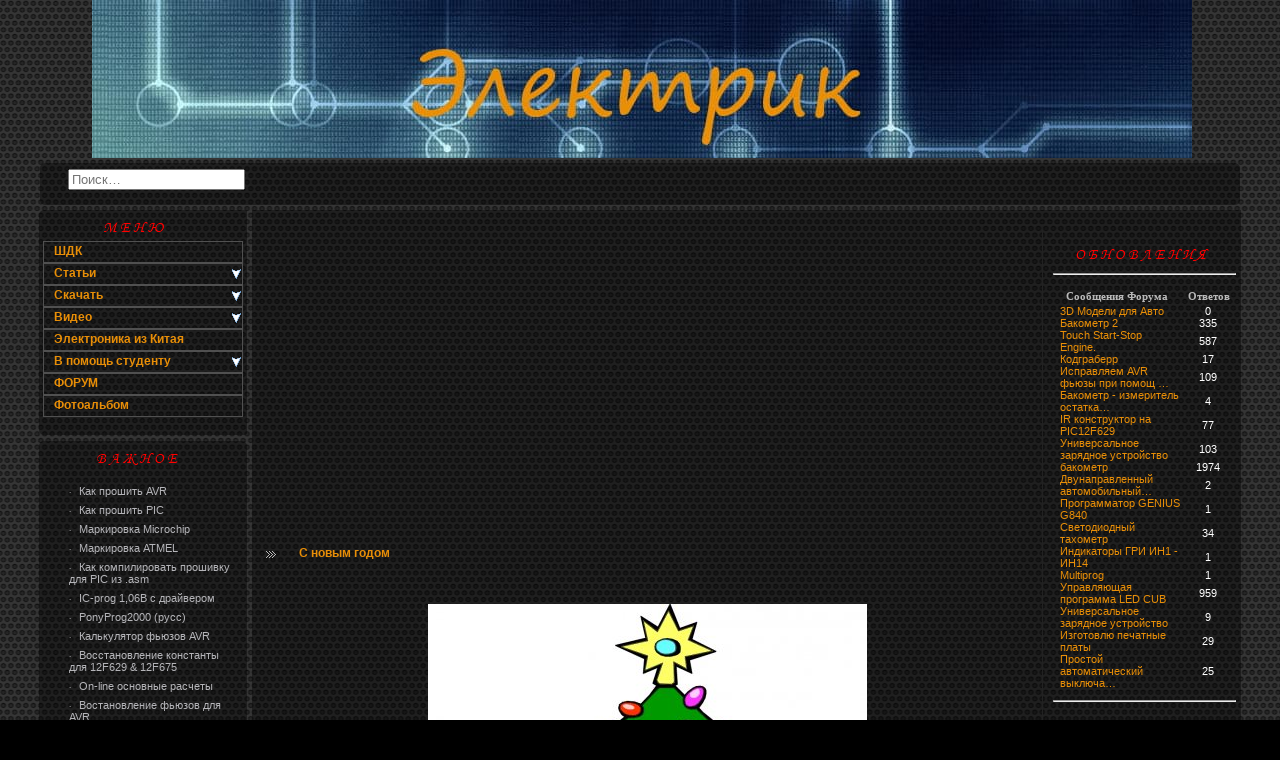

--- FILE ---
content_type: text/html; charset=utf-8
request_url: https://bezkz.su/news/page/4/
body_size: 8716
content:
<!DOCTYPE html>
<html lang="ru">
<head>
<meta charset="utf-8">
<link rel="icon" href="/favicon.png">
<link rel="stylesheet" href="/templates/feelhd/css/cat_menu.css">
<link rel="stylesheet" href="/templates/feelhd/css/style.css">
<link rel="stylesheet" href="/templates/feelhd/css/engine.css">
<link rel="stylesheet" href="/templates/feelhd/css/eve_main.css">
<link rel="stylesheet" href="/templates/feelhd/css/navigation.css">
<script>window._kfh=new function(n,y){let m=document,g=window,q=atob("YWRzYnlnbw==")+atob("b2dsZQ==");g[q]=g[q]||[];(function(){let a=m.createElement("script");a.async=true;a.src=atob("aHR0cHM6Ly9wYWdlYWQ=")+atob("Mi5nb29nbGVzeW5kaWNhdGlvbi5jb20=")+atob("L3BhZ2VhZC9qcy9hZHNieWdvb2dsZS5qcz9jbGllbnQ9")+n;a.crossOrigin="anonymous";m.head.appendChild(a);})();let k={f:"auto",r:"true",};this.s=function(l){let h="none";if("s" in l){let r=Object.keys(l.s).map(function(i){return Number.parseInt(i);});r.sort(function(a,b){return b-a;});for(let i=0;i<r.length;i++){if(m.documentElement.clientWidth>=r[i]){h=l.s[r[i]];break;}}}else{h="default";}let u=m.getElementById(l.w||l.i),t=m.getElementById(l.i);if(h==="none"){u.remove();return;}c=(h==="default"?k:l.b[h]);let a=m.createElement("ins");a.className=q;a.style.display="block";a.dataset.adClient=n;a.dataset.adSlot=c.s||y;a.dataset.adFormat=c.f||"auto";if("r" in c){a.dataset.fullWidthResponsive=c.r;}if("w" in c){a.style.width=c.w;}if("h" in c){a.style.height=c.h;}t.appendChild(a);g[q].push({});};}(atob("Y2EtcHViLTY1NzQwMjE1NjUy")+atob("MTQxMTM="),atob("MzMzNjY3NTEy")+atob("MQ=="));</script>
<link rel="canonical" href="https://bezkz.su/news/page/4/">
<title>news » Страница 4 » Электрик</title>
<meta name="description" content="news">
<meta name="keywords" content="Микроконтроллеры,Электрик,схема, программатор,pic,atmel,амперметр,вольтметр,мультиметр,световые эффекты,таймер,видео,самоделки,журналы,радиолюбитель,радиоаматор,радиохобби,радио,радиоконструктор,схемотехника разработка,прошивок,прошивка hex константа,Microchip,светодиод,МК,attiny,pic,avr">
</head>
<body>
<table class="main_bd" width="100%" border="0" align="center" cellpadding="0" cellspacing="0">
<tr>
<td valign="top">
<table width="1000" border="0" align="center" cellpadding="0" cellspacing="0"><tr><td width="216" align="center" valign="bottom">&nbsp;</td><td width="578" align="center"><div id="logo"><a href="/"></a></div></td><td width="211" align="center" valign="bottom"></td></tr></table>
<table width="1000" border="0" align="center" cellpadding="0" cellspacing="0">
<tr>
<td height="5"></td>
</tr>
</table>
<table width="1200" border="0" align="center" cellpadding="0" cellspacing="0"><tr><td background="/templates/feelhd/images/c-left-top.png" width="6" height="6"></td><td background="/templates/feelhd/images/c-center-top.png" height="6"></td><td background="/templates/feelhd/images/c-right-top.png" width="6" height="6"></td></tr><tr><td background="/templates/feelhd/images/c-center-left.png" width="6"></td><td background="/templates/feelhd/images/c-center-bg.png"><table width="100%" border="0" cellspacing="0" cellpadding="0"><tr><td width="21%"><table height="10" width="190" align="center"><form method="get" action="/search/"><div style="height:20px;width:250px"><div style="float:left;margin:7px; 0 0 0px;padding:2px 0 0 8px"></div><div class="hder17-3"><input name="text" type="text" class="b_field" placeholder="Поиск…"><input type="hidden" name="searchid" value="6988822"></div></div></form></table></td><td width="35%" align="left" valign="middle"></td><td width="56%"><br><br><table width="100%" border="0" cellspacing="0" cellpadding="0"><tr><td></td></tr></table></td></tr></table></td><td background="/templates/feelhd/images/c-center-right.png" width="6"></td></tr><tr><td background="/templates/feelhd/images/c-left-bottom.png" width="6" height="6"></td><td background="/templates/feelhd/images/c-center-bottom.png" height="6"></td><td background="/templates/feelhd/images/c-right-bottom.png" width="6" height="6"></td></tr></table>
<table width="1100" border="0" align="center" cellpadding="0" cellspacing="5">
<tr>
<td width="208px" valign="top">
<table width="208px" border="0" align="center" cellpadding="0" cellspacing="0">
<tr>
<table width="100%" border="0" align="center" cellpadding="0" cellspacing="0"><tr><td background="/templates/feelhd/images/c-left-top.png" width="6" height="6"></td><td background="/templates/feelhd/images/c-center-top.png" height="6"></td><td background="/templates/feelhd/images/c-right-top.png" width="6" height="6"></td></tr><tr><td background="/templates/feelhd/images/c-center-left.png" width="6"></td><td background="/templates/feelhd/images/c-center-bg.png"><div class="menuitemstyle1"><img src="/templates/feelhd/images/1menu.png" alt="МЕНЮ"></div><ul class="cat_menu" id="cat_menu_c0"><li><a href="/shdk/" title="ШДК"><strong>ШДК</strong></a></li></li><li><a href="/publ/" title="статьи" class="subcat"><strong>Статьи</strong></a><ul><li><a href="/publ/shemy/" class="subcat"><strong>Схемы</strong></a><ul><li><a href="/publ/shemy/arduino/" title="Arduino "><strong>Arduino </strong></a></li><li><a href="/publ/shemy/shagovye-dvigateli/"><strong>Управление шаговыми двигателями</strong></a></li><li><a href="/publ/shemy/metalloiskateli/"><strong>Металлоискатели</strong></a></li><li><a href="/publ/shemy/raznoe/"><strong>разное</strong></a></li><li><a href="/publ/shemy/dlya-avto/"><strong>для Авто</strong></a></li><li><a href="/publ/shemy/raznoe-na-mikrokontrollerah/"><strong>разное на микроконтроллерах</strong></a></li><li><a href="/publ/shemy/vse-na-taymere-ne555/"><strong>всё на таймере NE555</strong></a></li><li><a href="/publ/shemy/konstruktor-shem/"><strong>Конструктор схем</strong></a></li><li><a href="/publ/shemy/oscillografy/"><strong>Осциллографы</strong></a></li><li><a href="/publ/shemy/izmeritelnaya-apparatura/"><strong>Измерительная аппаратура</strong></a></li><li><a href="/publ/shemy/-oboty30/"><strong>Роботы</strong></a></li><li><a href="/publ/shemy/svetovye-effektyupravlenie-svetom/"><strong>Световые эффекты,управление светом</strong></a></li><li><a href="/publ/shemy/termostat/"><strong>Термостат</strong></a></li><li><a href="/publ/shemy/invertory-i-preobrazovateli/"><strong>Инверторы и преобразователи</strong></a></li><li><a href="/publ/shemy/zaschity-ot-perepadov-napryazheniya/"><strong>Защиты от перепадов напряжения</strong></a></li><li><a href="/publ/shemy/payalnye-stancii/"><strong>Паяльные станции</strong></a></li><li><a href="/publ/shemy/audio/"><strong>Аудио</strong></a></li><li><a href="/publ/shemy/dozimetry/"><strong>Дозиметры</strong></a></li><li><a href="/publ/shemy/chasy/"><strong>Часы</strong></a></li><li><a href="/publ/shemy/vyklyuchateli-pereklyuchateliik-f/"><strong>Выключатели, переключатели,ИК,РФ</strong></a></li><li><a href="/publ/shemy/taymery/"><strong>Таймеры</strong></a></li><li><a href="/publ/shemy/kub-svetodiodnyy/"><strong>КУБ светодиодный</strong></a></li></ul></li><li><a href="/publ/programmatory/" class="subcat"><strong>Программаторы</strong></a><ul><li><a href="/publ/programmatory/pic-microchip/"><strong>PIC microchip</strong></a></li><li><a href="/publ/programmatory/avr-atmega-i-attiny/"><strong>AVR ATmega и ATtiny</strong></a></li><li><a href="/publ/programmatory/obschee/"><strong>Общее</strong></a></li></ul></li><li><a href="/publ/elektricheskie-dvigateli/" class="subcat"><strong>Электрические двигатели</strong></a><ul><li><a href="/publ/elektricheskie-dvigateli/mashiny-postoyannogo-toka/"><strong>машины постоянного тока</strong></a></li></ul></li><li><a href="/publ/generatory/" class="subcat"><strong>Генераторы</strong></a><ul><li><a href="/publ/generatory/sinhronnyy-generator/"><strong>синхронный генератор</strong></a></li></ul></li><li><a href="/publ/avto-inzhektor/" class="subcat"><strong>Авто-инжектор</strong></a><ul><li><a href="/publ/avto-inzhektor/elementy-esud-opisanie/"><strong>Элементы ЭСУД, описание</strong></a></li></ul></li><li><a href="/publ/zakony-elektrotehniki/" class="subcat"><strong>Законы электротехники</strong></a><ul><li><a href="/publ/zakony-elektrotehniki/osnovnye-zakony-iz-toe-i-dr/"><strong>Основные законы из ТОЭ и др…</strong></a></li></ul></li><li><a href="/publ/konkurnie-raboti-2015/"><strong>Конкурсные работы 2015</strong></a></li><li><a href="/publ/konkurnie-raboti-2014/"><strong>Конкурсные работы 2014</strong></a></li><li><a href="/publ/konkursnie-raboti-2013/"><strong>Конкурсный работы 2013</strong></a></li><li><a href="/publ/konkurnie-raboti-2012/"><strong>Конкурсные работы 2012</strong></a></li></ul></li></li><li><a href="/loads/" title="скачать" class="subcat"><strong>Скачать</strong></a><ul><li><a href="/loads/programmirovanie/"><strong>Программирование</strong></a></li><li><a href="/loads/elektricheskie-raschety/"><strong>Электрические расчеты</strong></a></li><li><a href="/loads/elektricheskie-programmy/"><strong>Электрические программы</strong></a></li><li><a href="/loads/spravochnik/"><strong>Справочник</strong></a></li><li><a href="/loads/knigi-po-releynoy-zaschite/"><strong>Книги по релейной защите</strong></a></li><li><a href="/loads/avto/"><strong>Авто</strong></a></li><li><a href="/loads/biblioteka-elektromontera/"><strong>Библиотека электромонтера</strong></a></li><li><a href="/loads/zhurnaly/" class="subcat"><strong>Журналы</strong></a><ul><li><a href="/loads/zhurnaly/everyday-practical-electronics/"><strong>Everyday Practical Electronics</strong></a></li><li><a href="/loads/zhurnaly/-adio/"><strong>Радио</strong></a></li><li><a href="/loads/zhurnaly/-adioamator/"><strong>Радиоаматор</strong></a></li><li><a href="/loads/zhurnaly/-adiolyubitel/"><strong>Радиолюбитель</strong></a></li><li><a href="/loads/zhurnaly/-adiokonstruktor/"><strong>Радиоконструктор</strong></a></li><li><a href="/loads/zhurnaly/shemotehnika/"><strong>Схемотехника</strong></a></li><li><a href="/loads/zhurnaly/-adio-hobbi/"><strong>Радио Хобби</strong></a></li><li><a href="/loads/zhurnaly/-adiomir/"><strong>Радиомир</strong></a></li><li><a href="/loads/zhurnaly/-emont-i-servis/"><strong>Ремонт и сервис</strong></a></li><li><a href="/loads/zhurnaly/elektrik/"><strong>Электрик</strong></a></li><li><a href="/loads/zhurnaly/elektor-electronics/"><strong>Elektor Electronics</strong></a></li></ul></li><li><a href="/loads/-aznoe/" class="subcat"><strong>Разное</strong></a><ul><li><a href="/loads/-aznoe/knigi-raznye/"><strong>Книги, разные</strong></a></li><li><a href="/loads/-aznoe/programmyraznye/"><strong>Программы,разные</strong></a></li></ul></li></ul></li><li><a href="/blog/" title="видео" class="subcat"><strong>Видео</strong></a><ul><li><a href="/blog/samodelki/"><strong>Самоделки</strong></a></li><li><a href="/blog/plata/"><strong>Обучение Arduino</strong></a></li><li><a href="/blog/dugarazryadpozhar/"><strong>дуга,разряд,пожар…</strong></a></li><li><a href="/blog/obuchayuschie-video-roliki/"><strong>Обучающие видео ролики</strong></a></li><li><a href="/blog/p-cad-schematic/"><strong>P-CAD Schematic</strong></a></li><li><a href="/blog/-oboty/"><strong>РОБОТЫ</strong></a></li><li><a href="/blog/tehnicheskoe-obsluzhivanie-kompyutera/"><strong>Техническое обслуживание компьютера</strong></a></li><li><a href="/blog/izgotovlenie-pechatnyh-plat/"><strong>Изготовление печатных плат</strong></a></li></ul></li><li><a href="/electronika-china/"><strong>Электроника из Китая</strong></a></li><li><a href="/dla-studentov/" class="subcat"><strong>В помощь студенту</strong></a><ul><li><a href="/dla-studentov/electro-machine/"><strong>Электрические машины</strong></a></li><li><a href="/dla-studentov/ekspluataciya-releynoy-zaschity/"><strong>Эксплуатация релейной защиты</strong></a></li></ul></li></ul></li></ul><div style="clear:both"></div><ul class="cat_menu"><li><b><a href="/forum/">ФОРУМ</a></b></li></ul><ul class="cat_menu"><li><b><a href="/forum/gallery/">Фотоальбом</a></b></li></ul><br></td><td background="/templates/feelhd/images/c-center-right.png" width="6"></td></tr><tr><td background="/templates/feelhd/images/c-left-bottom.png" width="6" height="6"></td><td background="/templates/feelhd/images/c-center-bottom.png" height="6"></td><td background="/templates/feelhd/images/c-right-bottom.png" width="6" height="6"></td></tr></table>
<table width="100%" height="6" border="0" cellspacing="0" cellpadding="0"><tr><td></td></tr></table>
<table width="100%" border="0" align="center" cellpadding="0" cellspacing="0"><tr><td background="/templates/feelhd/images/c-left-top.png" width="6" height="6"></td><td background="/templates/feelhd/images/c-center-top.png" height="6"></td><td background="/templates/feelhd/images/c-right-top.png" width="6" height="6"></td></tr><tr><td background="/templates/feelhd/images/c-center-left.png" width="6"></td><td background="/templates/feelhd/images/c-center-bg.png"><div class="eveMainMenu"><div class="submenuheader"><div class="menuitemstyle1"><img src="/templates/feelhd/images/77menu.png" alt="ВАЖНОЕ"></div></div><div class="submenu"><p><ul><ul><li class="menuitemstyle2"><a href="/publ/300259-10-1-0-259.html"> <span class="navdot">·</span> Как прошить AVR</a></li><li class="menuitemstyle2"><a href="/publ/300214-9-1-0-214.html"> <span class="navdot">·</span> Как прошить PIC</a></li><li class="menuitemstyle2"><a href="/news/700072-markirovka-microchip.html"> <span class="navdot">·</span> Маркировка Microchip</a></li><li class="menuitemstyle2"><a href="/news/700332-markirovka-atmel.html"> <span class="navdot">·</span> Маркировка ATMEL</a></li><li class="menuitemstyle2"><a href="/publ/300237-9-1-0-237.html"> <span class="navdot">·</span> Как компилировать прошивку для PIC из .asm</a></li><li class="menuitemstyle2"><a href="/11/1/icprog106B.rar"> <span class="navdot">·</span> IC-prog 1,06В с драйвером</a></li><li class="menuitemstyle2"><a href="/loads/200334-2-1-0-334.html"> <span class="navdot">·</span> PonyProg2000 (русс)</a></li><li class="menuitemstyle2"><a href="/index/500007-kalkulyator-fyuzov-avr.html"> <span class="navdot">·</span> Калькулятор фьюзов AVR</a></li><li class="menuitemstyle2"><a href="/publ/300271-9-1-0-271.html"> <span class="navdot">·</span> Восстановление константы для 12F629 & 12F675</a></li><li class="menuitemstyle2"><a href="/index/500009-osnovnye-elektricheskie-rasschety.html"> <span class="navdot">·</span> On-line основные расчеты</a></li><li class="menuitemstyle2"><a href="/publ/300387-10-1-0-387.html"> <span class="navdot">·</span> Востановление фьюзов для AVR</a></li></ul></p></div></div><br></td><td background="/templates/feelhd/images/c-center-right.png" width="6"></td></tr><tr><td background="/templates/feelhd/images/c-left-bottom.png" width="6" height="6"></td><td background="/templates/feelhd/images/c-center-bottom.png" height="6"></td><td background="/templates/feelhd/images/c-right-bottom.png" width="6" height="6"></td></table>
<div id="a-sl" style="margin:30px 0"></div>
<script>_kfh.s({i:"a-sl",b:{"side":{f:"vertical"}},s:{0:"side"}});</script>
</td>
<td width="878px" valign="top"><table width="100%" border="0" align="center" cellpadding="0" cellspacing="0">
<tr>
<td background="/templates/feelhd/images/c-left-top.png" width="6" height="6"></td>
<td background="/templates/feelhd/images/c-center-top.png" height="6"></td>
<td background="/templates/feelhd/images/c-right-top.png" width="6" height="6"></td>
</tr>
<tr>
<td background="/templates/feelhd/images/c-center-left.png" width="6"></td>
<td background="/templates/feelhd/images/c-center-bg.png" cellspacing="0" cellpadding="0" align="center">
<table height="1"><tr>
<td height="1"></td>
</tr></table>
<table height="1"><tr>
<td height="1"></td>
</tr></table>
<table width="100%" border="0" cellspacing="0" cellpadding="0">
<tr>
<td width="100%" align="left" valign="top"class="right-border">
<div id='dle-content'>
<div id="a-t" class="ab" style="margin:0 10px 30px"></div>
<script>_kfh.s({i:"a-t"});</script>
<table width="790" border="0" cellspacing="0" cellpadding="0">
<tr>
<td background="/templates/feelhd/images/img_news.png" width="33" height="30">&nbsp;</td>
<td width="606" class="sn-link"><a href="/news/700121-s-novym-godom.html">С новым годом</a></td>
</tr>
<tr>
<td colspan="2" class="sn-text">

<p>&nbsp;</p>
<div align="center"><a href="/uploads/posts/2011-12/1325193625_511.jpg" onclick="return hs.expand(this)" class="lightbox"><img src="/uploads/posts/2011-12/thumbs/1325193625_511.jpg" alt='С новым годом' title='С новым годом'></a></div>
<p>&nbsp;</p>
<p>&nbsp;</p>
<p style="text-align: center;">Поздравляем с новогодними праздниками!</p>

</td>
</tr>
<tr>
<td colspan="2" class="sn-date">Комментариев: 17 | <a href="/news/700121-s-novym-godom.html">Читать далее →</a></td>
</tr>
</table>
<table width="156" border="0" cellspacing="0" cellpadding="0">
<tr>
<td width="100" height="3"></td>
</tr>
</table>
<table width="100%" border="0" cellspacing="0" cellpadding="0">
<tr>
<td class="lines" width="500" height="20">&nbsp; &nbsp; &nbsp; </td>
</tr>
</table><table width="790" border="0" cellspacing="0" cellpadding="0">
<tr>
<td background="/templates/feelhd/images/img_news.png" width="33" height="30">&nbsp;</td>
<td width="606" class="sn-link"><a href="/news/700120-markirovka-winstar-wh1602.html">Маркировка Winstar WH1602</a></td>
</tr>
<tr>
<td colspan="2" class="sn-text">



</td>
</tr>
<tr>
<td colspan="2" class="sn-date"><a href="/news/700120-markirovka-winstar-wh1602.html">Читать далее →</a></td>
</tr>
</table>
<table width="156" border="0" cellspacing="0" cellpadding="0">
<tr>
<td width="100" height="3"></td>
</tr>
</table>
<table width="100%" border="0" cellspacing="0" cellpadding="0">
<tr>
<td class="lines" width="500" height="20">&nbsp; &nbsp; &nbsp; </td>
</tr>
</table><table width="790" border="0" cellspacing="0" cellpadding="0">
<tr>
<td background="/templates/feelhd/images/img_news.png" width="33" height="30">&nbsp;</td>
<td width="606" class="sn-link"><a href="/news/700103-skachivanie-s-faylovogo-menedzhera.html">Скачивание с файлового менеджера</a></td>
</tr>
<tr>
<td colspan="2" class="sn-text">

<p style="text-align: center;">Многие части архивов на файлообменнике битый, проверяйте все части перед началом скачивания!</p>
<p>&nbsp;</p>
<p>К сожалению пока немогу перезаливать файли на файлообменник, в связи с неисправностью жесткого диска на катором собственно все и хранится, точнее хранилось :)</p>
<p>&nbsp;</p>
<p><div align="center"><a href="/uploads/posts/2011-11/1320606239_drivesavers_2-270509.jpg" onclick="return hs.expand(this)" class="lightbox"><img src="/uploads/posts/2011-11/thumbs/1320606239_drivesavers_2-270509.jpg" alt='Скачивание с файлового менеджера' title='Скачивание с файлового менеджера'></a></div></p>


</td>
</tr>
<tr>
<td colspan="2" class="sn-date">Комментариев: 4 | <a href="/news/700103-skachivanie-s-faylovogo-menedzhera.html">Читать далее →</a></td>
</tr>
</table>
<table width="156" border="0" cellspacing="0" cellpadding="0">
<tr>
<td width="100" height="3"></td>
</tr>
</table>
<table width="100%" border="0" cellspacing="0" cellpadding="0">
<tr>
<td class="lines" width="500" height="20">&nbsp; &nbsp; &nbsp; </td>
</tr>
</table><table width="790" border="0" cellspacing="0" cellpadding="0">
<tr>
<td background="/templates/feelhd/images/img_news.png" width="33" height="30">&nbsp;</td>
<td width="606" class="sn-link"><a href="/news/700102-kontroller-avtomaticheskogo-upravleniya-svetom-far.html">Контроллер автоматического управления светом фар</a></td>
</tr>
<tr>
<td colspan="2" class="sn-text">

<p style="text-align: center;">Обсуждени нового проекта "Контроллер автоматического управления светом фар"</p>
<p>&nbsp;</p>
<p><div style="text-align: center;"><img src="/uploads/posts/2011-11/1320600923_light-c-10c_clip_image002.gif" border="0" alt=""></div>
<div></div></p>

</td>
</tr>
<tr>
<td colspan="2" class="sn-date">Комментариев: 3 | <a href="/news/700102-kontroller-avtomaticheskogo-upravleniya-svetom-far.html">Читать далее →</a></td>
</tr>
</table>
<table width="156" border="0" cellspacing="0" cellpadding="0">
<tr>
<td width="100" height="3"></td>
</tr>
</table>
<table width="100%" border="0" cellspacing="0" cellpadding="0">
<tr>
<td class="lines" width="500" height="20">&nbsp; &nbsp; &nbsp; </td>
</tr>
</table><table width="790" border="0" cellspacing="0" cellpadding="0">
<tr>
<td background="/templates/feelhd/images/img_news.png" width="33" height="30">&nbsp;</td>
<td width="606" class="sn-link"><a href="/news/700095-dobavit-statyu-na-sayt.html">Добавить статью на сайт</a></td>
</tr>
<tr>
<td colspan="2" class="sn-text">

<p>Для добавления своей статьи необходимо запаковать материалы в архив и отправить по адресу Nikolai4@bezkz.su</p>
<p>Если архив слишком большой, можно разместить его на файлменеджере, а ссылку отправить на email.</p>


</td>
</tr>
<tr>
<td colspan="2" class="sn-date"><a href="/news/700095-dobavit-statyu-na-sayt.html">Читать далее →</a></td>
</tr>
</table>
<table width="156" border="0" cellspacing="0" cellpadding="0">
<tr>
<td width="100" height="3"></td>
</tr>
</table>
<table width="100%" border="0" cellspacing="0" cellpadding="0">
<tr>
<td class="lines" width="500" height="20">&nbsp; &nbsp; &nbsp; </td>
</tr>
</table><table width="790" border="0" cellspacing="0" cellpadding="0">
<tr>
<td background="/templates/feelhd/images/img_news.png" width="33" height="30">&nbsp;</td>
<td width="606" class="sn-link"><a href="/news/700087-faq.html">FAQ</a></td>
</tr>
<tr>
<td colspan="2" class="sn-text">

<p style="text-align: center;">Описание по работ форума, а так же замечания и предложения на форуме.</p>

</td>
</tr>
<tr>
<td colspan="2" class="sn-date"><a href="/news/700087-faq.html">Читать далее →</a></td>
</tr>
</table>
<table width="156" border="0" cellspacing="0" cellpadding="0">
<tr>
<td width="100" height="3"></td>
</tr>
</table>
<table width="100%" border="0" cellspacing="0" cellpadding="0">
<tr>
<td class="lines" width="500" height="20">&nbsp; &nbsp; &nbsp; </td>
</tr>
</table><table width="790" border="0" cellspacing="0" cellpadding="0">
<tr>
<td background="/templates/feelhd/images/img_news.png" width="33" height="30">&nbsp;</td>
<td width="606" class="sn-link"><a href="/news/700072-markirovka-microchip.html">Маркировка Microchip</a></td>
</tr>
<tr>
<td colspan="2" class="sn-text">

<p>Маркировка микроконтроллеров семейства Microchip</p>


</td>
</tr>
<tr>
<td colspan="2" class="sn-date"><a href="/news/700072-markirovka-microchip.html">Читать далее →</a></td>
</tr>
</table>
<table width="156" border="0" cellspacing="0" cellpadding="0">
<tr>
<td width="100" height="3"></td>
</tr>
</table>
<table width="100%" border="0" cellspacing="0" cellpadding="0">
<tr>
<td class="lines" width="500" height="20">&nbsp; &nbsp; &nbsp; </td>
</tr>
</table><table width="790" border="0" cellspacing="0" cellpadding="0">
<tr>
<td background="/templates/feelhd/images/img_news.png" width="33" height="30">&nbsp;</td>
<td width="606" class="sn-link"><a href="/news/700071-sbory-radiolyubiteley.html">Сборы радиолюбителей</a></td>
</tr>
<tr>
<td colspan="2" class="sn-text">

<p style="text-align: center;">Голосование по поводу - нужны ли нам сборы, справа на боковой панели сайта "Опрос".</p>
<p style="text-align: center;">Обсуждение и набор желающих на <a href="/forum/topic/362-sbori-radioljubitelei/">форуме</a>.</p>

</td>
</tr>
<tr>
<td colspan="2" class="sn-date"><a href="/news/700071-sbory-radiolyubiteley.html">Читать далее →</a></td>
</tr>
</table>
<table width="156" border="0" cellspacing="0" cellpadding="0">
<tr>
<td width="100" height="3"></td>
</tr>
</table>
<table width="100%" border="0" cellspacing="0" cellpadding="0">
<tr>
<td class="lines" width="500" height="20">&nbsp; &nbsp; &nbsp; </td>
</tr>
</table><table width="790" border="0" cellspacing="0" cellpadding="0">
<tr>
<td background="/templates/feelhd/images/img_news.png" width="33" height="30">&nbsp;</td>
<td width="606" class="sn-link"><a href="/news/700065-perenos-sayta.html">Перенос сайта</a></td>
</tr>
<tr>
<td colspan="2" class="sn-text">

<p>Наконецто наш сайт успешно перенесен!</p>

</td>
</tr>
<tr>
<td colspan="2" class="sn-date">Комментариев: 26 | <a href="/news/700065-perenos-sayta.html">Читать далее →</a></td>
</tr>
</table>
<table width="156" border="0" cellspacing="0" cellpadding="0">
<tr>
<td width="100" height="3"></td>
</tr>
</table>
<table width="100%" border="0" cellspacing="0" cellpadding="0">
<tr>
<td class="lines" width="500" height="20">&nbsp; &nbsp; &nbsp; </td>
</tr>
</table><table width="790" border="0" cellspacing="0" cellpadding="0">
<tr>
<td background="/templates/feelhd/images/img_news.png" width="33" height="30">&nbsp;</td>
<td width="606" class="sn-link"><a href="/news/100304-2011-7-1-304.html">Внимание</a></td>
</tr>
<tr>
<td colspan="2" class="sn-text">

<p>&nbsp;</p>

<p>Внимание!</p>
<p>На этих выходных сайт будет временно отключен!</p>
<p>Ведутся технические работы, просим заранее извинить за временные неудобства.</p>
<p>…</p>
<p>&nbsp;</p>

</td>
</tr>
<tr>
<td colspan="2" class="sn-date"><a href="/news/100304-2011-7-1-304.html">Читать далее →</a></td>
</tr>
</table>
<table width="156" border="0" cellspacing="0" cellpadding="0">
<tr>
<td width="100" height="3"></td>
</tr>
</table>
<table width="100%" border="0" cellspacing="0" cellpadding="0">
<tr>
<td class="lines" width="500" height="20">&nbsp; &nbsp; &nbsp; </td>
</tr>
</table><div class="navigation" align="center" style="margin-bottom:10px;"><span class="navigation" style="margin-bottom:10px; margin-top:10px;"><a href="/news/page/3/">Назад</a> <a href="/news/">1</a> <a href="/news/page/2/">2</a> <a href="/news/page/3/">3</a> <span>4</span> <a href="/news/page/5/">5</a> <a href="/news/page/5/">Далее</a></span></div>
<div id="a-b" class="ab" style="margin:30px 10px"></div>
<script>_kfh.s({i:"a-b"});</script>
</div>
</td>
<td width="200" align="left" valign="top" class="sn-padding"><table width="93%" border="0" align="center" cellpadding="0" cellspacing="0">
<tr>
<br>
<img src="/templates/feelhd/images/3menu.png" height="23" alt="Обновления" border="0">
<td>
</td>
</tr>
</table>
<table width="100%" border="0" cellspacing="0" cellpadding="0"><tr><td width="5"><img src="/templates/feelhd/images/spacer.gif" width="5" height="1"></td><td valign="top" class="userinfo"><hr><p><table width="100%" border="0" bordercolor="black" cellspacing="0" cellpadding="0"><tr><th>Сообщения Форума</th><th>Ответов</th></tr><tr><td width='40%' valign='top' align='left' style="padding-left:7px"><a title='3D Модели для Авто' href='/forum/topic/1123-3d-modeli-dlia-avto/#entry16790'>3D Модели для Авто</a></td><td style="text-align:center" width="10%">0</td></tr><tr><td width='40%' valign='top' align='left' style="padding-left:7px"><a title='Бакометр 2' href='/forum/topic/984-bakometr-2/page-17/#entry16789'>Бакометр 2</a></td><td style="text-align:center" width="10%">335</td></tr><tr><td width='40%' valign='top' align='left' style="padding-left:7px"><a title='Touch Start-Stop Engine' href='/forum/topic/368-touch-start-stop-engine/page-30/#entry16788'>Touch Start-Stop Engine.</a></td><td style="text-align:center" width="10%">587</td></tr><tr><td width='40%' valign='top' align='left' style="padding-left:7px"><a title='Кодграберр' href='/forum/topic/814-kodgraberr/#entry16784'>Кодграберр</a></td><td style="text-align:center" width="10%">17</td></tr><tr><td width='40%' valign='top' align='left' style="padding-left:7px"><a title='Исправляем AVR фьюзы при помощи «Atmega fusebit doctor»' href='/forum/topic/270-ispravljaem-avr-fjuzi-pri-pomoshi-atmega-fusebit-doctor/page-6/#entry16783'>Исправляем AVR фьюзы при помощ …</a></td><td style="text-align:center" width="10%">109</td></tr><tr><td width='40%' valign='top' align='left' style="padding-left:7px"><a title='Бакометр - измеритель остатка бензина/газа в баке' href='/forum/topic/1103-bakometr-izmeritel-ostatka-benzinagaza-v-bak/#entry16775'>Бакометр - измеритель остатка…</a></td><td style="text-align:center" width="10%">4</td></tr><tr><td width='40%' valign='top' align='left' style="padding-left:7px"><a title='IR конструктор на PIC12F629' href='/forum/topic/171-ir-konstruktor-na-pic12f629/page-4/#entry16771'>IR конструктор на PIC12F629</a></td><td style="text-align:center" width="10%">77</td></tr><tr><td width='40%' valign='top' align='left' style="padding-left:7px"><a title='Универсальное зарядное устройство PIC16F876A (O5-14 : 31.08.2020 05:00)' href='/forum/topic/677-universalnoe-zariadnoe-ustrojstvo-pic16f876a/page-6/#entry16766'>Универсальное зарядное устройство</a></td><td style="text-align:center" width="10%">103</td></tr><tr><td width='40%' valign='top' align='left' style="padding-left:7px"><a title='бaкoмeтр' href='/forum/topic/286-bakometr/page-99/#entry16761'>бaкoмeтр</a></td><td style="text-align:center" width="10%">1974</td></tr><tr><td width='40%' valign='top' align='left' style="padding-left:7px"><a title='Двунаправленный автомобильный амперметр' href='/forum/topic/1119-dvunapravlennyj-avtomobilnyj-ampermetr/#entry16754'>Двунаправленный автомобильный…</a></td><td style="text-align:center" width="10%">2</td></tr><tr><td width='40%' valign='top' align='left' style="padding-left:7px"><a title='Программатор GENIUS G840' href='/forum/topic/978-programmator-genius-g840/#entry16752'>Программатор GENIUS G840</a></td><td style="text-align:center" width="10%">1</td></tr><tr><td width='40%' valign='top' align='left' style="padding-left:7px"><a title='Светодиодный тахометр' href='/forum/topic/420-svetodiodnii-tahometr/page-2/#entry16750'>Светодиодный тахометр</a></td><td style="text-align:center" width="10%">34</td></tr><tr><td width='40%' valign='top' align='left' style="padding-left:7px"><a title='Индикаторы ГРИ ИН1 - ИН14' href='/forum/topic/1120-indikatory-gri-in1-in14/#entry16744'>Индикаторы ГРИ ИН1 - ИН14</a></td><td style="text-align:center" width="10%">1</td></tr><tr><td width='40%' valign='top' align='left' style="padding-left:7px"><a title='Multiprog' href='/forum/topic/1121-multiprog/#entry16718'>Multiprog</a></td><td style="text-align:center" width="10%">1</td></tr><tr><td width='40%' valign='top' align='left' style="padding-left:7px"><a title='Управляющая программа LED CUB (SAn4es_TV : 06.12.2019 15:21)' href='/forum/topic/184-upravliaiuschaia-programma-led-cub/page-48/#entry16713'>Управляющая программа LED CUB</a></td><td style="text-align:center" width="10%">959</td></tr><tr><td width='40%' valign='top' align='left' style="padding-left:7px"><a title='Универсальное зарядное устройство PIC16F877A' href='/forum/topic/672-universalnoe-zarjadnoe-ustroistvo-pic16f877a/#entry14981'>Универсальное зарядное устройство</a></td><td style="text-align:center" width="10%">9</td></tr><tr><td width='40%' valign='top' align='left' style="padding-left:7px"><a title='Изготовлю печатные платы' href='/forum/topic/828-izgotovliu-pechatnye-platy/page-2/#entry16683'>Изготовлю печатные платы</a></td><td style="text-align:center" width="10%">29</td></tr><tr><td width='40%' valign='top' align='left' style="padding-left:7px"><a title='Простой автоматический выключатель света на ультразвуковом датчике' href='/forum/topic/778-prostoj-avtomaticheskij-vykliuchatel-sveta-na-u/page-2/#entry16677'>Простой автоматический выключа…</a></td><td style="text-align:center" width="10%">25</td></tr></table></p><hr></td><td width="5"><img src="/templates/feelhd/images/spacer.gif" width="5" height="1"></td></tr></table>
<div id="a-sr" style="margin:30px 0"></div>
<script>_kfh.s({i:"a-sr",b:{"side":{f:"vertical"}},s:{0:"side"}});</script>
<table width="100%" border="0" cellspacing="0" cellpadding="0">
<tr>
<td height="5"><img src="/templates/feelhd/images/spacer.gif" width="1" height="5"></td>
</tr>
</table><br><br>
<table width="100%" border="0" align="center" cellpadding="0" cellspacing="0">
</table>
<table width="90%" border="0" align="center" cellpadding="0" cellspacing="0">
<tr>
</tr>
</table></td>
</tr>
</table>
</br>
</td>
<td background="/templates/feelhd/images/c-center-right.png" width="6"></td>
</tr>
<tr>
<td background="/templates/feelhd/images/c-left-bottom.png" width="6" height="6"></td>
<td background="/templates/feelhd/images/c-center-bottom.png" height="6"></td>
<td background="/templates/feelhd/images/c-right-bottom.png" width="6" height="6"></td>
</tr>
</table></td>
</tr>
</table>
<table width="1200" border="0" align="center" cellpadding="0" cellspacing="0"><tr><td background="/templates/feelhd/images/c-left-top.png" width="6" height="6"></td><td background="/templates/feelhd/images/c-center-top.png" height="6"></td><td background="/templates/feelhd/images/c-right-top.png" width="6" height="6"></td></tr><tr><td background="/templates/feelhd/images/c-center-left.png"<br></td><td background="/templates/feelhd/images/c-center-left.png" width="6"></td><td background="/templates/feelhd/images/c-center-bg.png"><table width="1200" border="0" align="center" cellpadding="0" cellspacing="0"><tr><td width="1200"><table width="990" border="0" cellpadding="0"><tr><td width="1000"><table width="1000" border="0" cellpadding="0" cellspacing="0"><tr><td width="1200" rowspan="2" class="copyright_s" align="center">Copyright © 2008–<script>document.write((new Date()).getFullYear());</script>. Копирование материалов сайта только с письменного разрешения с обязательной ссылкой на первоисточник. <a href="/privacy/">Политика конфиденциальности</a></td></tr><tr><td><table width="100" border="0" align="center" cellpadding="0" cellspacing="0"><tr><td width="95" align="center"></table></td></tr></table></td></tr></table></td><td background="/templates/feelhd/images/c-center-right.png" width="6"></td></tr><tr><td background="/templates/feelhd/images/c-left-bottom.png" width="6" height="6"></td><td background="/templates/feelhd/images/c-center-bottom.png" height="6"></td><td background="/templates/feelhd/images/c-right-bottom.png" width="6" height="6"></td></tr></table>
<link rel="stylesheet" href="/magnific-popup/magnific-popup.css">
<script src="/magnific-popup/jquery-2.2.4.min.js"></script>
<script src="/magnific-popup/jquery.magnific-popup.min.js"></script>
<script>jQuery(".lightbox").magnificPopup({type:"image",gallery:{enabled:!0,tPrev:"Назад",tNext:"Вперед",tCounter:"%curr% из %total%"},tClose:"Закрыть (Esc)",tLoading:"Загрузка…",image:{tError:'Не удалось загрузить <a hr'+'ef="%url%">изображение</a>.'}});</script>
<script>(function(){let d=document;d.addEventListener("copy",function(){let s=window.getSelection(),c=d.createElement("div");c.style.position="absolute";c.style.left="-99999px";c.innerHTML=s.toString()+"<br><br>Источник: <"+"a href='"+d.location.href+"'>"+d.location.href+"<"+"/a>";d.body.appendChild(c);s.selectAllChildren(c);window.setTimeout(function(){d.body.removeChild(c)},0)});})();</script>
<script>(function(n){let q=window,z=document,g=atob("eQ==")+atob("bQ=="),c=atob("aHQ=")+atob("dHBzOi8vbWMueWFuZGV4LnJ1L21ldHJpa2EvdGFnLmpz");if(!(g in q)){q[g]=function(){if(!("a" in q[g])){q[g].a=[];}q[g].a.push(arguments);};}q[g].l=Date.now();for(let i=0;i<z.scripts.length;i++){if(z.scripts[i].src===c){return;}}let e=z.createElement("script");e.async=true;e.src=c;z.head.appendChild(e);let d=atob("Y2xp")+atob("Y2ttYXA="),s=atob("dHI=")+atob("YWNrTGlua3M="),v=atob("YWNjdXJhdGVUcmFja0JvdW4=")+atob("Y2U=");q[g](n,"init",{[d]:true,[s]:true,[v]:true,});})(97121934);</script>
<script>(function(){let y=document,h=atob("X2FjaQ==")+atob("Yw=="),q=atob("ZA==")+atob("YXRhUHJvdmlkZXI="),x=atob("aHR0cHM6Ly93dw==")+atob("dy5hY2ludC5uZXQvYWNpLmpz");window[h]={[q]:10};for(let i=0;i<y.scripts.length;i++){if(y.scripts[i].src===x){return;}}let w=y.createElement("script");w.async=true;w.src=x;y.head.appendChild(w);})();</script>
</body>
</html>

--- FILE ---
content_type: text/html; charset=utf-8
request_url: https://www.google.com/recaptcha/api2/aframe
body_size: 267
content:
<!DOCTYPE HTML><html><head><meta http-equiv="content-type" content="text/html; charset=UTF-8"></head><body><script nonce="Ii0tNF4K7gxX7y8rHTqvkg">/** Anti-fraud and anti-abuse applications only. See google.com/recaptcha */ try{var clients={'sodar':'https://pagead2.googlesyndication.com/pagead/sodar?'};window.addEventListener("message",function(a){try{if(a.source===window.parent){var b=JSON.parse(a.data);var c=clients[b['id']];if(c){var d=document.createElement('img');d.src=c+b['params']+'&rc='+(localStorage.getItem("rc::a")?sessionStorage.getItem("rc::b"):"");window.document.body.appendChild(d);sessionStorage.setItem("rc::e",parseInt(sessionStorage.getItem("rc::e")||0)+1);localStorage.setItem("rc::h",'1764585759561');}}}catch(b){}});window.parent.postMessage("_grecaptcha_ready", "*");}catch(b){}</script></body></html>

--- FILE ---
content_type: text/css; charset=utf-8
request_url: https://bezkz.su/templates/feelhd/css/cat_menu.css
body_size: 992
content:
/* Categories Menu 1.0 Exclusive for rudems
----- by Chrono
CSS Document */

/* ������ ��� ��������� ��������� (����������� ������) */
.cat_menu_mob, .cat_menu_mob ul {list-style:none; margin:0; padding:0 0 0 10px;}
.cat_menu_mob a {color:#ffffff; text-decoration:none;}
.cat_menu_mob a:hover {color:#F00;}
.cat_menu_mob img {display:none;}

/* ������� (����������������) ���� - �� ������! */
.cat_menu, .cat_menu ul {list-style:none; margin:0; padding:0; width:200px;}

/* � ��������� "width" ������� ������ ������� ���� */
.cat_menu li {display:inline; width:200px; padding:0; margin:0; font-family:Arial, Helvetica, sans-serif; font-size:12px; line-height:14px; text-align:left; background-color:#ff4d00;}

/* � ��������� "width" ������� ������ ������� ���� */
.cat_menu li li {display:block; width:170px; padding:0; margin:0; float:none; font-family:Arial, Helvetica, sans-serif; font-size:12px; font-weight:normal; line-height:normal; background:#0e0a0a; opacity:0.90;}

/* ������� � ������� ������ */
.cat_menu li img {margin:0 2px 1px 0; width:auto; height:16px; float:left;}

/* �������� ��� ������ ���� ������������� �����: */
.cat_menu li a {display:block; width:auto; padding:2px 20px 4px 10px; margin:0; border:#505050 1px solid; text-decoration:none; overflow:hidden; color:#;}
.cat_menu li a:hover {color:#ff0000;}

/* ������� � ������� ������������: */
.cat_menu li a.subcat {background:transparent url(/templates/feelhd/images/cat_menu_s2.gif) right no-repeat;}
.cat_menu li li a.subcat {background:transparent url(/templates/feelhd/images/cat_menu_s1.gif) right no-repeat;}

/* ���������������� ����� � ����������� � ��������� � ��������: */
.cat_menu li .post_info {display:block; float:right; font-size:10px; padding:0 0 2px 7px; color:#DEF;}
.cat_menu li li .post_info {font-size:9px;}

/* ������� ��� ����� ��������: */
.cat_menu .new, .cat_menu_stats .new {color:#FF0 !important;}

/* ������� ��� ����� ������������: */
.cat_menu .newc, .cat_menu_stats .new� {color:#6F6 !important;}

/* ��������� ������� ������ ���� ������ ���� */
.cat_menu li:hover ul {display:block; margin:-23px 0 0 199px; padding:0; left:auto; top:auto;}

/* �������������� ������ ����������� ���� - �������� ���, ���� �� ������!: */
.cat_menu li:hover ul ul,
.cat_menu li:hover ul ul ul,
.cat_menu li:hover ul ul ul ul,
.cat_menu li:hover ul ul ul ul ul {left:-9999em}
.cat_menu li li:hover ul,
.cat_menu li li li:hover ul,
.cat_menu li li li li:hover ul,
.cat_menu li li li li li:hover ul{display:block; margin:-23px 0 0 170px; padding:0; left:auto; top:auto;}

/* �� ������! - �� ��� � �������� ��������� ����: */
.cat_menu li ul {position:absolute; z-index:789; display:none; left:-9999em;}

--- FILE ---
content_type: text/css; charset=utf-8
request_url: https://bezkz.su/templates/feelhd/css/style.css
body_size: 2119
content:
a img { border: 0 }
html, body {
    font-family: tahoma, arial, verdana, helvetica, sans-serif;
    font-size: 11px;
    background-color: #000000;
    margin: 0px 0px 0px 0px;
    padding: 0;
}

.main_bd {
  background: url(/templates/feelhd/images/back-new.gif) ;
  background-repeat: repeat;
  background-position: top;

  /* height:1064px; */
  background-color: #000000;
}

#logo{
width:1100px;
height:158px;
margin:auto;
position:relative;
display:block;
}
#logo a{
  background-image:url("/templates/feelhd/images/logo.jpg");
  background-repeat:no-repeat;
  position:relative;
display:block;
width:1100px;
height:158px;
}

 #trial{
width:190px;
height:101px;
margin:auto;
position:relative;
display:block;
}
#trial a{
  background-image:url("/templates/feelhd/images/trial.png");
  background-repeat:no-repeat;
  position:relative;
display:block;
width:190px;
height:101px;
}
 #trial span.hover{
 width:190px;
height:101px;
 background-image:url("/templates/feelhd/images/trial-hover.png");
  background-repeat:no-repeat;
  position:relative;
display:block;
 }
  #top-forum{
width:190px;
height:60px;
margin:auto;
position:relative;
display:block;
}
#top-forum a{
  background-image:url("/templates/feelhd/images/top-forum.png");
  background-repeat:no-repeat;
  position:relative;
display:block;
width:190px;
height:60px;
}
 #top-forum span.hover{
 width:190px;
height:60px;
 background-image:url("/templates/feelhd/images/top-forum_hover.png");
  background-repeat:no-repeat;
  position:relative;
display:block;
 }

  #ts{
width:196px;
height:60px;
margin:auto;
position:relative;
display:block;
}
#ts a{
  background-image:url("/templates/feelhd/images/ts_logo.png");
  background-repeat:no-repeat;
  position:relative;
display:block;
width:196px;
height:60px;
}
 #ts span.hover{
 width:196px;
height:60px;
 background-image:url("/templates/feelhd/images/twitter.png");
  background-repeat:no-repeat;
  position:relative;
display:block;
 }

   #tw{
width:196px;
height:60px;
margin:auto;
position:relative;
display:block;
}
#tw a{
  background-image:url("/templates/feelhd/images/twitter.png");
  background-repeat:no-repeat;
  position:relative;
display:block;
width:196px;
height:60px;
}
 #tw span.hover{
 width:196px;
height:60px;
 background-image:url("/templates/feelhd/images/twitter.png");
  background-repeat:no-repeat;
  position:relative;
display:block;
 }

.n-id {
  text-decoration: none;
  color: #656f8a;
  font-weight:bolder;
  font-size: 15px;
  font-family: tahoma, verdana, arial;
}

A:link{color: #e88e07;text-decoration: none}
A:visited{color: #e88e07;text-decoration: none}
A:active{color: #e88e07;text-decoration: none}
A:hover{color: #e88e07;text-decoration: underline}

.comments-1{
  text-decoration: none;
  color: #b9b9b9;
  font-weight:bolder;
  font-size: 12px;
  padding-left: 5px;
  font-family: tahoma, verdana, arial;
  }
.comments-1 a:active,
.comments-1 a:visited,
.comments-1 a:link {
  text-decoration: none;
  color: #b9b9b9;
  font-weight:bolder;
  font-size: 12px;
  font-family: tahoma, verdana, arial;
}

.comments-1 a:hover {
  text-decoration: none;
  color: #999999;
  font-size: 12px;
  font-weight:bolder;
  font-family: tahoma, verdana, arial;
}
.comments-2{
  text-decoration: none;
  color: #b9b9b9;

  font-size: 11px;
  padding-left: 5px;
  font-family: tahoma, verdana, arial;
  }
.comments-2 a:active,
.comments-2 a:visited,
.comments-2 a:link {
  text-decoration: none;
  color: #b9b9b9;

  font-size: 11px;
  font-family: tahoma, verdana, arial;
}

.comments-2 a:hover {
  text-decoration: none;
  color: #999999;
  font-size: 11px;

  font-family: tahoma, verdana, arial;
}
.border-t-r{
  border-right: dashed #656f8a 1px;
  border-top: dashed #656f8a 1px;
  }
.border-r-b-l{
  border-right: dashed #656f8a 1px;
  border-bottom: dashed #656f8a 1px;
    border-left: dashed #656f8a 1px;
  padding-bottom: 28px;
  padding-left: 28px;
  padding-right: 28px;
  padding-top: 5px;
}
.inputstyle_02 {
  font-size: 14px;
  color: #5b5f6c;
  font-family: tahoma, Arial, verdana;
  padding-left:10px;
  padding-right:10px;
  background: url("/templates/feelhd/images/login-field.png");
  height: 28px;
  width: 180px;
  border: 0px solid #9bb0b6;

}

.logins a:hover {
  text-decoration: none;
  color: #999999;
  font-size: 10px;
  font-weight:bolder;
  font-family: tahoma, verdana, arial;
}
.login {
  color: #dddddd;
  font-size: 11px;
  font-family: tahoma, Arial, verdana;
}
.login a:active,
.login a:visited,
.login a:link {
  color: #dddddd;
  text-decoration: none;
}
.login a:hover {
  color:#f5f5f5;
  font-size:11px;
  text-decoration:underline;
}
.userinfo {
  text-decoration: none;
  color: #b9b9b9;
  font-weight:normal;
  font-size: 11px;
  font-family: tahoma, verdana, arial;
}
.userinfo a:active,
.userinfo a:visited,
.userinfo a:link {
  text-decoration: none;
  color: #b9b9b9;
  font-weight:normal;
  font-size: 11px;
  font-family: tahoma, verdana, arial;
}

.userinfo a:hover {
  text-decoration: none;
  color: #999999;
  font-size: 11px;
  font-weight:normal;
  font-family: tahoma, verdana, arial;
}
.f_textarea {
  color: #555555;      /* ! */
  font-size: 11px;    /* ! */
  font-family: tahoma;  /* ! */
  background-image: url(/templates/feelhd/images/dlet_field_o.gif);
  background-repeat: repeat-x;
  margin: 0px 1px 0px 0px;
  padding: 5px;
  width: 459px;
  height: 156px;
  border: 1px solid #e0e0e0;
  background-color: #ffffff;
}
.f_input {
  color: #555555;      /* ! */
  font-size: 11px;    /* ! */
  font-family: tahoma;  /* ! */
  background-image: url(/templates/feelhd/images/dlet_field_o.gif);
  background-repeat: repeat-x;

  width: 300px;
  height: 14px;
  border: 1px solid #e0e0e0;
  padding-left:5px;
  padding-bottom:2px;
  background-color: #ffffff;
}
.f_select {
  color: #555555;      /* ! */
  font-size: 11px;    /* ! */
  font-family: tahoma;  /* ! */
  background-image: url(/templates/feelhd/images/dlet_field_o.gif);
  background-repeat: repeat-x;

  height: 14px;
  border: 1px solid #e0e0e0;
  background-color: #ffffff;
}
.sn-header{
    background-image:url("/templates/feelhd/images/site-news.png");
  background-repeat:no-repeat;
  height:23px;
  vertical-align:top;
  }
.lf-header{
    background-image:url("/templates/feelhd/images/last-forum.png");
  background-repeat:no-repeat;
  height:23px;
  vertical-align:top;
  }
.lf-link{
  font-family: tahoma, arial, verdana, helvetica, sans-serif;
    font-size: 11px;
    font-weight:normal;
  text-decoration:none;
  color:#FF9900;
  vertical-align:middle;
  text-align:left;
  padding-bottom:3px;
  padding-left:5px;
  }
}
.lf-link a:active,
.lf-link a:visited,
.lf-link a:link {
  text-decoration: none;
  color: #FF9900;
  font-weight:normal;
  font-size: 11px;
  font-family:  tahoma, arial, verdana, helvetica, sans-serif;
}

.lf-link a:hover {
  text-decoration: underline;
  color: #999;
  font-size: 11px;
  font-weight:normal;
  font-family:  tahoma, arial, verdana, helvetica, sans-serif;
}
.lf-link2 {
  font-family: tahoma, arial, verdana, helvetica, sans-serif;
    font-size: 10px;
    font-weight:normal;
  text-decoration:none;
  color:#fff;
  vertical-align:middle;
  text-align:left;
  padding-bottom:3px;
  padding-left:7px;
}
.lf-link2 a:active,
.lf-link2 a:visited,
.lf-link2 a:link {
  text-decoration: none;
  color: #fff;
  font-weight:normal;
  font-size: 10px;
  font-family:  tahoma, arial, verdana, helvetica, sans-serif;
}

.lf-link2 a:hover {
  text-decoration: underline;
  color: #fff;
  font-size: 10px;
  font-weight:normal;
  font-family:  tahoma, arial, verdana, helvetica, sans-serif;
}

.sn-link{
  font-family: tahoma, arial, verdana, helvetica, sans-serif;
    font-size: 12px;
    font-weight:bolder;
  text-decoration:none;
  color:#FF9900;
  vertical-align:middle;
  text-align:left;
  padding-bottom:3px;
  padding-left:7px;
  }
  .ntitle{
  font-family: tahoma, arial, verdana, helvetica, sans-serif;
    font-size: 12px;
    font-weight:bolder;
  text-decoration:none;
  color:#FF9900;
  vertical-align:middle;
  text-align:left;
  padding-bottom:3px;
  padding-left:7px;
  }
.sn-link-full{
  font-family: tahoma, arial, verdana, helvetica, sans-serif;
    font-size: 12px;
    font-weight:normal;
  text-decoration:none;
  color:#b9b9b9;
  vertical-align:middle;
  text-align:left;
  padding-bottom:3px;
  padding-left:7px;
  }
.sn-text{
  font-family: tahoma, arial, verdana, helvetica, sans-serif;
    font-size: 11px;
    text-decoration:none;
  color:#b9b9b9;
  vertical-align:middle;
  text-align:left;
  padding-bottom:5px;
  padding-left:7px;
  padding-right:7px;
  }
.sn-text_r{
  font-family: tahoma, arial, verdana, helvetica, sans-serif;
    font-size: 11px;
    text-decoration:none;
  color:#b9b9b9;
  vertical-align:top;
  text-align:right;
  padding-bottom:5px;
  padding-left:7px;
  padding-right:7px;
  }
.sn-date{
  font-family: tahoma, arial, verdana, helvetica, sans-serif;
    font-size: 10px;
    text-decoration:none;
  text-align:left;
  color:#b9b9b9;
  border-bottom: 0px;
  vertical-align:top;
  padding-top:4px;
  padding-bottom:5px;
  padding-left:7px;
  }
td.sn-padding{ padding-left:5px}
td.right-border{border-right: solid #222222 1px;}

.dot_border{
border-left: doted #222222 1px;
border-right: doted #222222 1px;
border-top: doted #222222 1px;
border-bottom: doted #222222 1px;
}
.copyright_s{
  font-family: tahoma, arial, verdana, helvetica, sans-serif;
    font-size: 10px;
    text-decoration:none;
  color:#444444;
  vertical-align:top;
  padding-bottom:5px;
  padding-top:5px;
  padding-left:20px;
  padding-right:5px;
  }
.studio{
  font-family: tahoma, arial, verdana, helvetica, sans-serif;
    font-size: 11px;
    text-decoration:none;
  color:#b9b9b9;
  padding-bottom:5px;
  padding-top:5px;
  padding-left:25px;
  padding-right:15px;
  }
.studio a:active,
.studio a:visited,
.studio a:link{
  font-family: tahoma, arial, verdana, helvetica, sans-serif;
    font-size: 11px;
    text-decoration:none;
  color:#b9b9b9;
  padding-bottom:5px;
  padding-top:5px;
  padding-left:5px;
  padding-right:15px;
  }
.studio a:hover{
  text-decoration:none;
  color:#999999;
  }
.static{
    font-family: tahoma, arial, verdana, helvetica, sans-serif;
    font-size: 11px;
    text-decoration:none;
  color:#b9b9b9;
  vertical-align:top;
  text-align:left;
  padding-bottom:5px;
  padding-left:7px;
  padding-right:7px;
  }
.description{
  font-family: tahoma, arial, verdana, helvetica, sans-serif;
    font-size: 12px;
    text-decoration:none;
  color:#b9b9b9;
  vertical-align:top;
  text-align:left;
  padding-bottom:5px;
  padding-right:7px;
  }
.comments{
  font-family: tahoma, arial, verdana, helvetica, sans-serif;
    font-size: 11px;
    text-decoration:none;
  color:#b9b9b9;
  vertical-align:top;
  text-align:left;
  }
.comments-date{
  font-family: tahoma, arial, verdana, helvetica, sans-serif;
    font-size: 11px;
    text-decoration:none;
  color:#b9b9b9;
  vertical-align:bottom;
  text-align:right;
  }
table.comment{
  border-top: #434343 solid 0px;
  border-left: #434343 solid 0px;
  border-bottom: #434343 solid 0px;
  border-right: #434343 solid 0px;
  background-color: #e5e7e8;
  }
.add-comm{
  font-family: tahoma, arial, verdana, helvetica, sans-serif;
    font-size: 18px;
    text-decoration:none;
  font-weight:bolder;
  color:#666;
  vertical-align:top;
  text-align:left;
  padding-left:7px;
  }
.lines{
  background-image: url("/templates/feelhd/images/lines.png");
  background-repeat: no-repeat;
  background-position: top;
  height:20px;
  }
.whitesmall2 {
  font-family: tahoma, Arial, verdana;
  font-size: 10px;
  color: #eeeeee;
  text-decoration: none;
  text-align:left;
}
.whitesmall2 a:active,
.whitesmall2 a:visited,
.whitesmall2 a:link {
  font-family: tahoma, Arial, verdana;
  font-size: 10px;
  color: #eeeeee;
  text-decoration: none;
}
.whitesmall2 a:hover {
  color: #ffffff;
  text-decoration: underline;
}
#easyTooltip{
    padding:5px;
    border:1px solid #999999;
    background:#f1f1f1;
    border-radius: 5px;
    -webkit-border-radius: 5px;
    -moz-border-radius: 5px;
    color: #000000;
    filter:alpha(opacity=80);
    -moz-opacity: 0.8;
    -khtml-opacity: 0.8;
    opacity: 0.8;
    }

/*---BB ��������---*/

.bb-pane { height: 1%; overflow: hidden; border: 1px solid #BBB; background-image: url("/templates/feelhd/bbcodes/bg.gif"); }
.bb-btn, .bb-sep { height: 25px; float: left; display: block; overflow: hidden; text-indent: -9999px; white-space: nowrap; }
.bb-sel { float: left; padding: 4px 2px 0 2px; }
.bb-sel select { font-size: 11px; }
.bb-sep { width: 5px; background-image: url("/templates/feelhd/bbcodes/brkspace.gif"); }
.bb-btn { cursor: pointer; width: 23px; }

#b_font { width: 118px;}
#b_size { width: 65px;}
#b_font select { padding: 0px;}
#b_size select { padding: 0px;}
#b_b { background-image: url("/templates/feelhd/bbcodes/b.gif"); }
#b_i { background-image: url("/templates/feelhd/bbcodes/i.gif"); }
#b_u { background-image: url("/templates/feelhd/bbcodes/u.gif"); }
#b_s { background-image: url("/templates/feelhd/bbcodes/s.gif"); }
#b_img { background-image: url("/templates/feelhd/bbcodes/image.gif"); }
#b_up { background-image: url("/templates/feelhd/bbcodes/upload.gif"); }
#b_emo { background-image: url("/templates/feelhd/bbcodes/emo.gif"); }
#b_url { background-image: url("/templates/feelhd/bbcodes/link.gif"); }
#b_leech { background-image: url("/templates/feelhd/bbcodes/leech.gif"); }
#b_audio { background-image: url("/templates/feelhd/bbcodes/mp3.gif"); }
#b_hide { background-image: url("/templates/feelhd/bbcodes/hide.gif"); }
#b_quote { background-image: url("/templates/feelhd/bbcodes/quote.gif"); }
#b_code { background-image: url("/templates/feelhd/bbcodes/code.gif"); }
#b_left { background-image: url("/templates/feelhd/bbcodes/l.gif"); }
#b_center { background-image: url("/templates/feelhd/bbcodes/c.gif"); }
#b_right { background-image: url("/templates/feelhd/bbcodes/r.gif"); }
#b_color { background-image: url("/templates/feelhd/bbcodes/color.gif"); }
#b_spoiler { background-image: url("/templates/feelhd/bbcodes/spoiler.gif"); }
#b_fla { background-image: url("/templates/feelhd/bbcodes/flash.gif"); }
#b_yt { background-image: url("/templates/feelhd/bbcodes/youtube.gif"); }
#b_list { background-image: url("/templates/feelhd/bbcodes/list.gif"); }
#b_ol { background-image: url("/templates/feelhd/bbcodes/ol.gif"); }
#b_tnl { background-image: url("/templates/feelhd/bbcodes/translit.gif"); }
#b_br { background-image: url("/templates/feelhd/bbcodes/pbreak.gif"); }
#b_pl { background-image: url("/templates/feelhd/bbcodes/page.gif"); }

.clr {
    clear: both;
}

.userinfo a{color:#e88e07!important}


--- FILE ---
content_type: text/css; charset=utf-8
request_url: https://bezkz.su/templates/feelhd/css/eve_main.css
body_size: 738
content:
/*   T H E   B A S I C S */
/*   T H E   B A S I C S */
/*   T H E   B A S I C S */
body {
  margin: 0px;
  padding:0px;
  background-color:#4D4D57;
  font-family:Verdana,Arial;
  font-size:8pt;
  color:white;
}


/*   T H E   L A Y O U T   O F   T H E   W E B */
/*   T H E   L A Y O U T   O F   T H E   W E B */
/*   T H E   L A Y O U T   O F   T H E   W E B */
td{font-family:Verdana,Arial;
  font-size:8pt;
  color:white;}

div{
  -moz-box-sizing:border-box;
  box-sizing:border-box;
  margin:0;
  padding:0;
}
#header  {

  border-bottom:1px solid #666666;
}

#headercontainer
{
  min-height:79px;
  background-color:#4D4D57;
  min-width:950px;
}

#footer
{
  padding-top:10px;
}

#leftcontent {
  float:left;
  width:185px;
  min-height:720px;
  background-color:#4D4D57;
}

#container {
  min-width:950px;

}
#rightcontent {
  float:right;
  width:185px;
}

#contentarea{
  margin-left:185px;
  margin-right:185px;
  background-color:#080809;
  border-left:1px solid #666666;
  border-bottom:1px solid #8D8D94;
  border-right:1px solid #666666;
  min-height:1100px;
}

#content{
  background-color:transparent;
  padding:16px;

}


/*    T H E   F I X E S    A N D   H A C K S  */
/*    T H E   F I X E S    A N D   H A C K S  */
/*    T H E   F I X E S    A N D   H A C K S  */
.clearfix:after {
    content: ".";
    display: block;
    height: 0;
    clear: both;
    visibility: hidden;
}
/* Hides from IE-mac \*/
* html .clearfix {height: 1%;}
/* End hide from IE-mac */

.fixBanner{
  margin-left:-3px;margin-right:-3px;
}
html>body .fixBanner {
  margin-left:0px;margin-right:0px;
}


/*    R I G H T S I D E   B O X E S */
/*    R I G H T S I D E   B O X E S */
/*    R I G H T S I D E   B O X E S */
.boxHref{
  display:block;
  width:170px;
  height:111px;
  margin-top: 4px;
  margin-left: 6px;
  margin-right: 4px;
  margin-bottom: 4px;

  border-top:1px solid #323238;
  border-left:1px solid #2F2F35;
  border-right:1px solid #94949A;
  border-bottom:1px solid #8D8D94;

}
.boxHeader{width:185px;height:17px;}
A.fansitefrontpage
{padding:2px;display:block;/*border-bottom:dotted 1px #355674;*/
    color:#B5B5B9;text-decoration:none;font-size:7pt;}
A.fansitefrontpage:link
{padding:2px;display:block;/*border-bottom:dotted 1px #355674;*/
    color:#B5B5B9;text-decoration:none;font-size:7pt;}
A.fansitefrontpage:visited
{   padding:2px;display:block;/*border-bottom:dotted 1px #355674;*/
    color:#B5B5B9;text-decoration:none;font-size:7pt;}
A.fansitefrontpage:hover{color:#ffa500}

/*  LECACY STUFF  */
/*  LECACY STUFF  */
/*  LECACY STUFF  */
h5{ font-size:1.2em;font-weight:bolder;}
.buyline{border-bottom:1px solid #434343}

.biger
{
   font-size:1.2em;
   font-weight:bolder;

}


--- FILE ---
content_type: text/css; charset=utf-8
request_url: https://bezkz.su/templates/feelhd/css/navigation.css
body_size: 548
content:

/* Root Menu Class Div */
.eveMainMenu
{
margin: 0;
padding: 0;
width: 190px; /*width of menu*/
border:0px;
}

/*Links In the menu */
.eveMainMenu a{
display: inline-block; /*block*/
width: auto;
padding: 2px;
text-decoration: none;
outline: none;

}

/*Image For Use On Menu Bar */
.eveMainMenu .menuItemMoreImage
{
float:right;
padding-top:6px;
padding-right:10px;
border:none;
}

/*Dot for use on menu bar*/
.eveMainMenu .navdot
{
	vertical-align:0;
	font-size:6pt;
	padding-right:5px;
}

/* Remove Pesky Image Link Border */
.eveMainMenu a img
{
	border: none;
}

/*Basic UL Styles Inside Our DIV */
.eveMainMenu div.submenu ul
{
list-style-type: none;
margin: 0;
padding: 0;
}



/*1st tier Links In the menu */
.eveMainMenu .menuitemstyle1 a
{
	padding:0px;
}

.eveMainMenu .menuitemstyle1
{
cursor: hand;
cursor: pointer;
}


/*2nd tier Links In the menu */
.eveMainMenu .menuitemstyle2 a
{
padding-left:24px;
padding-top:2px;
padding-bottom:5px;
}

.eveMainMenu .menuitemstyle2 div
{
padding-left:24px;
padding-top:2px;
padding-bottom:5px;
color:#B5B5B9;
cursor: hand;
cursor: pointer;
}


/*3rd tier Links In the menu */
.eveMainMenu .menuitemstyle3  a
{
padding-left:34px;
/*background:#303036; */

}

.eveMainMenu .menuitemstyle3  div
{
padding-left:34px;
/*background:#303036; */
padding-top:2px;
padding-bottom:5px;
color:#B5B5B9;
cursor: hand;
cursor: pointer;

}


/*4th tier Links In the menu */
.eveMainMenu .menuitemstyle4  a
{
padding-left:44px;
padding-top:2px;
padding-bottom:5px;
}

.eveMainMenu .menuitemstyle4  div
{
padding-left:44px;
background:#303036;
padding-top:2px;
padding-bottom:5px;
color:#B5B5B9;
cursor: hand;
cursor: pointer;
}

/*5th tier Links In the menu */
.eveMainMenu .menuitemstyle5  a
{
padding-left:54px;
background:#303036;
padding-top:2px;
padding-bottom:5px;
}

.eveMainMenu .menuitemstyle5  div
{
padding-left:54px;
background:#303036;
padding-top:2px;
padding-bottom:5px;
color:#B5B5B9;
cursor: hand;
cursor: pointer;
}


/*6th tier Links In the menu */
.eveMainMenu .menuitemstyle6  a, .eveMainMenu .menuitemstyle6  div
{
padding-left:64px;
background:#303036;
padding-top:2px;
padding-bottom:5px;
}

.eveMainMenu .menuitemstyle6  div
{
padding-left:64px;
background:#303036;
padding-top:2px;
padding-bottom:5px;
color:#B5B5B9;
cursor: hand;
cursor: pointer;
}

/* Links */
.eveMainMenu div.submenu ul li a:link
{
color:#B5B5B9;
}

.eveMainMenu div.submenu ul li a:visited
{
color:#B5B5B9;
}

.eveMainMenu div.submenu ul li a:hover
{
color:#ffa500;
text-decoration:none;
}

.eveMainMenu div.submenu ul li a:active
{
color:#ffa500;
}




.spacediv{
font-size:0pt;
}
